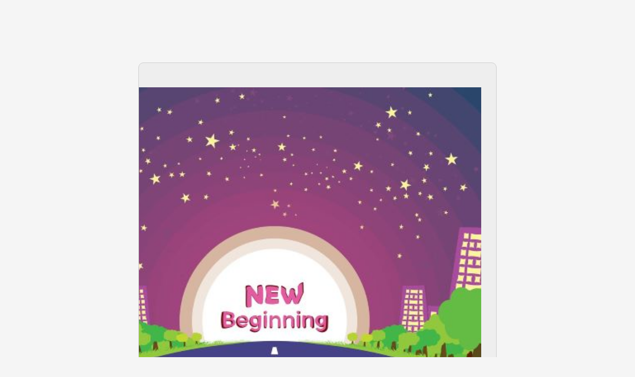

--- FILE ---
content_type: text/html; charset=UTF-8
request_url: https://irantherm.com/iran-hvac/%D8%AA%D8%AC%D9%87%DB%8C%D8%B2%D8%A7%D8%AA-%D8%AA%D9%87%D9%88%DB%8C%D9%87-%D9%85%D8%B7%D8%A8%D9%88%D8%B9-%D8%AF%D8%B1-%DA%AF%D8%B1%D9%88%DA%A9/
body_size: 1185
content:
<html>
<head>
<meta http-equiv="Content-Type" content="text/html; charset=utf-8" />
<title>Irantherm.com</title>
	<style>
body {direction: rtl;background: #f5f5f5;color: #555;font: normal 13px tahoma;text-align: center;padding:0}
#page{background: #eee;border: solid 1px #ccc;border-radius: 10px;padding: 30px;position:relative;overflow:hidden;width:660px;min-height:200px;;margin: 10% auto 0;}
#page:hover{background: #f0f0f0;}
h1{font: bold 27px/45px IranSans,Yekan,BYekan,Arial;color: #515151;margin-bottom: 40px;}
h2{font: bold 23px/25px IranSans,Yekan,BYekan,Arial;color: #515151;margin-bottom: 10px;}
a{text-decoration:none;}
.button {display: inline-block;text-decoration: none;font: bold 17px/23px IranSans,Yekan,BYekan,Arial;height: 24px;margin: 0;padding: 0 10px 1px;cursor: pointer;border-width: 1px;border-style: solid;-webkit-border-radius: 3px;border-radius: 3px;white-space: nowrap;-webkit-box-sizing: border-box;-moz-box-sizing: border-box;box-sizing: border-box;background: #f3f3f3;background-image: -webkit-gradient(linear, left top, left bottom, from(#fefefe), to(#f4f4f4));background-image: -webkit-linear-gradient(top, #fefefe, #f4f4f4);background-image: -moz-linear-gradient(top, #fefefe, #f4f4f4);background-image: -o-linear-gradient(top, #fefefe, #f4f4f4);background-image: linear-gradient(to bottom, #fefefe, #f4f4f4);border-color: #bbb; color: #333;text-shadow: 0 1px 0 #fff;}
.button.button-large {height: 38px;line-height: 38px;padding: 0 20px;margin-top: 30px;z-index: 2;position: relative;}
.button:hover,.button:focus {background: #f3f3f3;background-image: -webkit-gradient(linear, left top, left bottom, from(#fff), to(#f3f3f3));background-image: -webkit-linear-gradient(top, #fff, #f3f3f3);background-image: -moz-linear-gradient(top, #fff, #f3f3f3);background-image: -ms-linear-gradient(top, #fff, #f3f3f3);background-image: -o-linear-gradient(top, #fff, #f3f3f3);background-image: linear-gradient(to bottom, #fff, #f3f3f3);border-color: #999;color: #222;}
.button:focus {-webkit-box-shadow: 1px 1px 1px rgba(0,0,0,.2);box-shadow: 1px 1px 1px rgba(0,0,0,.2);}
.button:active {outline: none;background: #eee;background-image: -webkit-gradient(linear, left top, left bottom, from(#f4f4f4), to(#fefefe));background-image: -webkit-linear-gradient(top, #f4f4f4, #fefefe);background-image: -moz-linear-gradient(top, #f4f4f4, #fefefe);background-image: -ms-linear-gradient(top, #f4f4f4, #fefefe);background-image: -o-linear-gradient(top, #f4f4f4, #fefefe);background-image: linear-gradient(to bottom, #f4f4f4, #fefefe);border-color: #999;color: #333;text-shadow: 0 -1px 0 #fff;-webkit-box-shadow: inset 0 2px 5px -3px rgba( 0, 0, 0, 0.5 ); box-shadow: inset 0 2px 5px -3px rgba( 0, 0, 0, 0.5 );}
#domain{position:absolute;bottom: -10%;left: -1%;font: bold 85px Trebuchet MS,Liberation Sans,DejaVu Sans,sans-serif;color: #E7E7E7;z-index: 1;}
</style>
</head>
<body>
<div id='page'>
<h2><img style="width: 833px; height: 833px;" class="" src="https://cdnfa.com/thermotabrid/ca9b/uploads/the-new-beginning-coming-soon.jpg" alt="coming soon " /></h2>
<p>بزودی شروع می&zwnj;کنیم.</p></div>
</body>
</html>